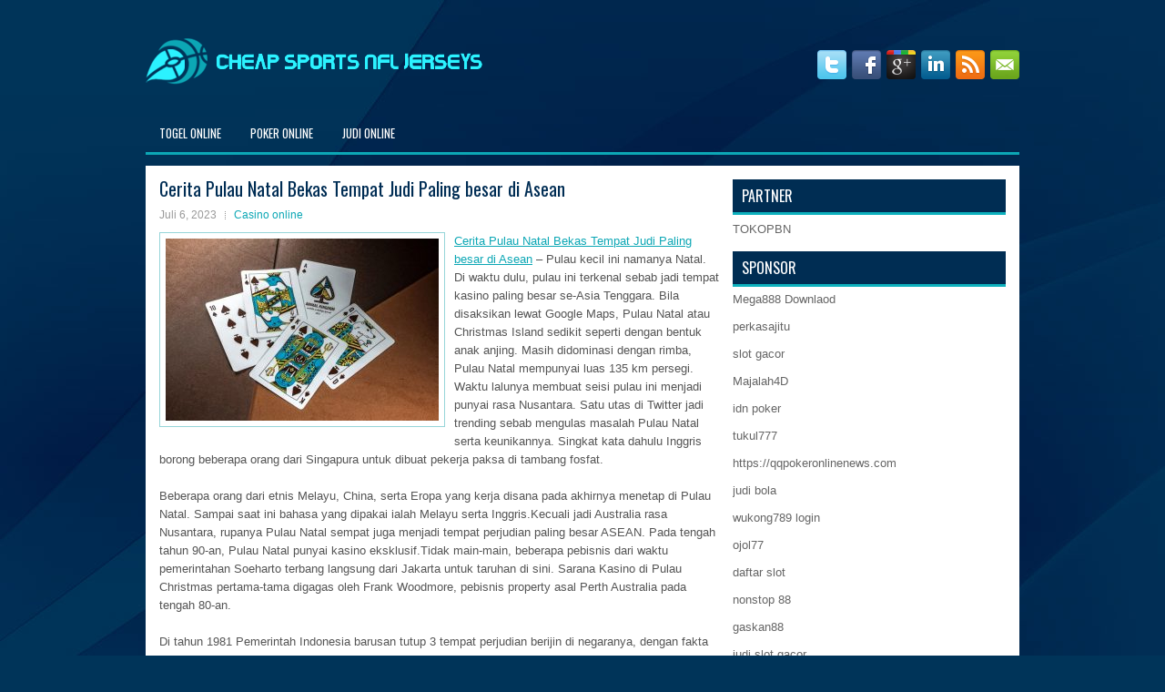

--- FILE ---
content_type: text/html; charset=UTF-8
request_url: http://genericsildenafilbuy.com/cerita-pulau-natal-bekas-tempat-judi-paling-besar-di-asean/
body_size: 10934
content:
 <!DOCTYPE html><html xmlns="http://www.w3.org/1999/xhtml" lang="id">
<head profile="http://gmpg.org/xfn/11">
<meta http-equiv="Content-Type" content="text/html; charset=UTF-8" />
<meta name="viewport" content="width=device-width, initial-scale=1.0"/>
<link rel="stylesheet" href="http://genericsildenafilbuy.com/wp-content/themes/Express/lib/css/reset.css" type="text/css" media="screen, projection" />
<link rel="stylesheet" href="http://genericsildenafilbuy.com/wp-content/themes/Express/lib/css/defaults.css" type="text/css" media="screen, projection" />
<!--[if lt IE 8]><link rel="stylesheet" href="http://genericsildenafilbuy.com/wp-content/themes/Express/lib/css/ie.css" type="text/css" media="screen, projection" /><![endif]-->

<link rel="stylesheet" href="http://genericsildenafilbuy.com/wp-content/themes/Express/style.css" type="text/css" media="screen, projection" />

<title>Cerita Pulau Natal Bekas Tempat Judi Paling besar di Asean &#8211; Cheap Sports Nfl Jersey</title>
<meta name='robots' content='max-image-preview:large' />
<link rel="alternate" type="application/rss+xml" title="Cheap Sports Nfl Jersey &raquo; Cerita Pulau Natal Bekas Tempat Judi Paling besar di Asean Umpan Komentar" href="http://genericsildenafilbuy.com/cerita-pulau-natal-bekas-tempat-judi-paling-besar-di-asean/feed/" />
<script type="text/javascript">
window._wpemojiSettings = {"baseUrl":"https:\/\/s.w.org\/images\/core\/emoji\/14.0.0\/72x72\/","ext":".png","svgUrl":"https:\/\/s.w.org\/images\/core\/emoji\/14.0.0\/svg\/","svgExt":".svg","source":{"concatemoji":"http:\/\/genericsildenafilbuy.com\/wp-includes\/js\/wp-emoji-release.min.js?ver=6.2.2"}};
/*! This file is auto-generated */
!function(e,a,t){var n,r,o,i=a.createElement("canvas"),p=i.getContext&&i.getContext("2d");function s(e,t){p.clearRect(0,0,i.width,i.height),p.fillText(e,0,0);e=i.toDataURL();return p.clearRect(0,0,i.width,i.height),p.fillText(t,0,0),e===i.toDataURL()}function c(e){var t=a.createElement("script");t.src=e,t.defer=t.type="text/javascript",a.getElementsByTagName("head")[0].appendChild(t)}for(o=Array("flag","emoji"),t.supports={everything:!0,everythingExceptFlag:!0},r=0;r<o.length;r++)t.supports[o[r]]=function(e){if(p&&p.fillText)switch(p.textBaseline="top",p.font="600 32px Arial",e){case"flag":return s("\ud83c\udff3\ufe0f\u200d\u26a7\ufe0f","\ud83c\udff3\ufe0f\u200b\u26a7\ufe0f")?!1:!s("\ud83c\uddfa\ud83c\uddf3","\ud83c\uddfa\u200b\ud83c\uddf3")&&!s("\ud83c\udff4\udb40\udc67\udb40\udc62\udb40\udc65\udb40\udc6e\udb40\udc67\udb40\udc7f","\ud83c\udff4\u200b\udb40\udc67\u200b\udb40\udc62\u200b\udb40\udc65\u200b\udb40\udc6e\u200b\udb40\udc67\u200b\udb40\udc7f");case"emoji":return!s("\ud83e\udef1\ud83c\udffb\u200d\ud83e\udef2\ud83c\udfff","\ud83e\udef1\ud83c\udffb\u200b\ud83e\udef2\ud83c\udfff")}return!1}(o[r]),t.supports.everything=t.supports.everything&&t.supports[o[r]],"flag"!==o[r]&&(t.supports.everythingExceptFlag=t.supports.everythingExceptFlag&&t.supports[o[r]]);t.supports.everythingExceptFlag=t.supports.everythingExceptFlag&&!t.supports.flag,t.DOMReady=!1,t.readyCallback=function(){t.DOMReady=!0},t.supports.everything||(n=function(){t.readyCallback()},a.addEventListener?(a.addEventListener("DOMContentLoaded",n,!1),e.addEventListener("load",n,!1)):(e.attachEvent("onload",n),a.attachEvent("onreadystatechange",function(){"complete"===a.readyState&&t.readyCallback()})),(e=t.source||{}).concatemoji?c(e.concatemoji):e.wpemoji&&e.twemoji&&(c(e.twemoji),c(e.wpemoji)))}(window,document,window._wpemojiSettings);
</script>
<style type="text/css">
img.wp-smiley,
img.emoji {
	display: inline !important;
	border: none !important;
	box-shadow: none !important;
	height: 1em !important;
	width: 1em !important;
	margin: 0 0.07em !important;
	vertical-align: -0.1em !important;
	background: none !important;
	padding: 0 !important;
}
</style>
	<link rel='stylesheet' id='wp-block-library-css' href='http://genericsildenafilbuy.com/wp-includes/css/dist/block-library/style.min.css?ver=6.2.2' type='text/css' media='all' />
<link rel='stylesheet' id='classic-theme-styles-css' href='http://genericsildenafilbuy.com/wp-includes/css/classic-themes.min.css?ver=6.2.2' type='text/css' media='all' />
<style id='global-styles-inline-css' type='text/css'>
body{--wp--preset--color--black: #000000;--wp--preset--color--cyan-bluish-gray: #abb8c3;--wp--preset--color--white: #ffffff;--wp--preset--color--pale-pink: #f78da7;--wp--preset--color--vivid-red: #cf2e2e;--wp--preset--color--luminous-vivid-orange: #ff6900;--wp--preset--color--luminous-vivid-amber: #fcb900;--wp--preset--color--light-green-cyan: #7bdcb5;--wp--preset--color--vivid-green-cyan: #00d084;--wp--preset--color--pale-cyan-blue: #8ed1fc;--wp--preset--color--vivid-cyan-blue: #0693e3;--wp--preset--color--vivid-purple: #9b51e0;--wp--preset--gradient--vivid-cyan-blue-to-vivid-purple: linear-gradient(135deg,rgba(6,147,227,1) 0%,rgb(155,81,224) 100%);--wp--preset--gradient--light-green-cyan-to-vivid-green-cyan: linear-gradient(135deg,rgb(122,220,180) 0%,rgb(0,208,130) 100%);--wp--preset--gradient--luminous-vivid-amber-to-luminous-vivid-orange: linear-gradient(135deg,rgba(252,185,0,1) 0%,rgba(255,105,0,1) 100%);--wp--preset--gradient--luminous-vivid-orange-to-vivid-red: linear-gradient(135deg,rgba(255,105,0,1) 0%,rgb(207,46,46) 100%);--wp--preset--gradient--very-light-gray-to-cyan-bluish-gray: linear-gradient(135deg,rgb(238,238,238) 0%,rgb(169,184,195) 100%);--wp--preset--gradient--cool-to-warm-spectrum: linear-gradient(135deg,rgb(74,234,220) 0%,rgb(151,120,209) 20%,rgb(207,42,186) 40%,rgb(238,44,130) 60%,rgb(251,105,98) 80%,rgb(254,248,76) 100%);--wp--preset--gradient--blush-light-purple: linear-gradient(135deg,rgb(255,206,236) 0%,rgb(152,150,240) 100%);--wp--preset--gradient--blush-bordeaux: linear-gradient(135deg,rgb(254,205,165) 0%,rgb(254,45,45) 50%,rgb(107,0,62) 100%);--wp--preset--gradient--luminous-dusk: linear-gradient(135deg,rgb(255,203,112) 0%,rgb(199,81,192) 50%,rgb(65,88,208) 100%);--wp--preset--gradient--pale-ocean: linear-gradient(135deg,rgb(255,245,203) 0%,rgb(182,227,212) 50%,rgb(51,167,181) 100%);--wp--preset--gradient--electric-grass: linear-gradient(135deg,rgb(202,248,128) 0%,rgb(113,206,126) 100%);--wp--preset--gradient--midnight: linear-gradient(135deg,rgb(2,3,129) 0%,rgb(40,116,252) 100%);--wp--preset--duotone--dark-grayscale: url('#wp-duotone-dark-grayscale');--wp--preset--duotone--grayscale: url('#wp-duotone-grayscale');--wp--preset--duotone--purple-yellow: url('#wp-duotone-purple-yellow');--wp--preset--duotone--blue-red: url('#wp-duotone-blue-red');--wp--preset--duotone--midnight: url('#wp-duotone-midnight');--wp--preset--duotone--magenta-yellow: url('#wp-duotone-magenta-yellow');--wp--preset--duotone--purple-green: url('#wp-duotone-purple-green');--wp--preset--duotone--blue-orange: url('#wp-duotone-blue-orange');--wp--preset--font-size--small: 13px;--wp--preset--font-size--medium: 20px;--wp--preset--font-size--large: 36px;--wp--preset--font-size--x-large: 42px;--wp--preset--spacing--20: 0.44rem;--wp--preset--spacing--30: 0.67rem;--wp--preset--spacing--40: 1rem;--wp--preset--spacing--50: 1.5rem;--wp--preset--spacing--60: 2.25rem;--wp--preset--spacing--70: 3.38rem;--wp--preset--spacing--80: 5.06rem;--wp--preset--shadow--natural: 6px 6px 9px rgba(0, 0, 0, 0.2);--wp--preset--shadow--deep: 12px 12px 50px rgba(0, 0, 0, 0.4);--wp--preset--shadow--sharp: 6px 6px 0px rgba(0, 0, 0, 0.2);--wp--preset--shadow--outlined: 6px 6px 0px -3px rgba(255, 255, 255, 1), 6px 6px rgba(0, 0, 0, 1);--wp--preset--shadow--crisp: 6px 6px 0px rgba(0, 0, 0, 1);}:where(.is-layout-flex){gap: 0.5em;}body .is-layout-flow > .alignleft{float: left;margin-inline-start: 0;margin-inline-end: 2em;}body .is-layout-flow > .alignright{float: right;margin-inline-start: 2em;margin-inline-end: 0;}body .is-layout-flow > .aligncenter{margin-left: auto !important;margin-right: auto !important;}body .is-layout-constrained > .alignleft{float: left;margin-inline-start: 0;margin-inline-end: 2em;}body .is-layout-constrained > .alignright{float: right;margin-inline-start: 2em;margin-inline-end: 0;}body .is-layout-constrained > .aligncenter{margin-left: auto !important;margin-right: auto !important;}body .is-layout-constrained > :where(:not(.alignleft):not(.alignright):not(.alignfull)){max-width: var(--wp--style--global--content-size);margin-left: auto !important;margin-right: auto !important;}body .is-layout-constrained > .alignwide{max-width: var(--wp--style--global--wide-size);}body .is-layout-flex{display: flex;}body .is-layout-flex{flex-wrap: wrap;align-items: center;}body .is-layout-flex > *{margin: 0;}:where(.wp-block-columns.is-layout-flex){gap: 2em;}.has-black-color{color: var(--wp--preset--color--black) !important;}.has-cyan-bluish-gray-color{color: var(--wp--preset--color--cyan-bluish-gray) !important;}.has-white-color{color: var(--wp--preset--color--white) !important;}.has-pale-pink-color{color: var(--wp--preset--color--pale-pink) !important;}.has-vivid-red-color{color: var(--wp--preset--color--vivid-red) !important;}.has-luminous-vivid-orange-color{color: var(--wp--preset--color--luminous-vivid-orange) !important;}.has-luminous-vivid-amber-color{color: var(--wp--preset--color--luminous-vivid-amber) !important;}.has-light-green-cyan-color{color: var(--wp--preset--color--light-green-cyan) !important;}.has-vivid-green-cyan-color{color: var(--wp--preset--color--vivid-green-cyan) !important;}.has-pale-cyan-blue-color{color: var(--wp--preset--color--pale-cyan-blue) !important;}.has-vivid-cyan-blue-color{color: var(--wp--preset--color--vivid-cyan-blue) !important;}.has-vivid-purple-color{color: var(--wp--preset--color--vivid-purple) !important;}.has-black-background-color{background-color: var(--wp--preset--color--black) !important;}.has-cyan-bluish-gray-background-color{background-color: var(--wp--preset--color--cyan-bluish-gray) !important;}.has-white-background-color{background-color: var(--wp--preset--color--white) !important;}.has-pale-pink-background-color{background-color: var(--wp--preset--color--pale-pink) !important;}.has-vivid-red-background-color{background-color: var(--wp--preset--color--vivid-red) !important;}.has-luminous-vivid-orange-background-color{background-color: var(--wp--preset--color--luminous-vivid-orange) !important;}.has-luminous-vivid-amber-background-color{background-color: var(--wp--preset--color--luminous-vivid-amber) !important;}.has-light-green-cyan-background-color{background-color: var(--wp--preset--color--light-green-cyan) !important;}.has-vivid-green-cyan-background-color{background-color: var(--wp--preset--color--vivid-green-cyan) !important;}.has-pale-cyan-blue-background-color{background-color: var(--wp--preset--color--pale-cyan-blue) !important;}.has-vivid-cyan-blue-background-color{background-color: var(--wp--preset--color--vivid-cyan-blue) !important;}.has-vivid-purple-background-color{background-color: var(--wp--preset--color--vivid-purple) !important;}.has-black-border-color{border-color: var(--wp--preset--color--black) !important;}.has-cyan-bluish-gray-border-color{border-color: var(--wp--preset--color--cyan-bluish-gray) !important;}.has-white-border-color{border-color: var(--wp--preset--color--white) !important;}.has-pale-pink-border-color{border-color: var(--wp--preset--color--pale-pink) !important;}.has-vivid-red-border-color{border-color: var(--wp--preset--color--vivid-red) !important;}.has-luminous-vivid-orange-border-color{border-color: var(--wp--preset--color--luminous-vivid-orange) !important;}.has-luminous-vivid-amber-border-color{border-color: var(--wp--preset--color--luminous-vivid-amber) !important;}.has-light-green-cyan-border-color{border-color: var(--wp--preset--color--light-green-cyan) !important;}.has-vivid-green-cyan-border-color{border-color: var(--wp--preset--color--vivid-green-cyan) !important;}.has-pale-cyan-blue-border-color{border-color: var(--wp--preset--color--pale-cyan-blue) !important;}.has-vivid-cyan-blue-border-color{border-color: var(--wp--preset--color--vivid-cyan-blue) !important;}.has-vivid-purple-border-color{border-color: var(--wp--preset--color--vivid-purple) !important;}.has-vivid-cyan-blue-to-vivid-purple-gradient-background{background: var(--wp--preset--gradient--vivid-cyan-blue-to-vivid-purple) !important;}.has-light-green-cyan-to-vivid-green-cyan-gradient-background{background: var(--wp--preset--gradient--light-green-cyan-to-vivid-green-cyan) !important;}.has-luminous-vivid-amber-to-luminous-vivid-orange-gradient-background{background: var(--wp--preset--gradient--luminous-vivid-amber-to-luminous-vivid-orange) !important;}.has-luminous-vivid-orange-to-vivid-red-gradient-background{background: var(--wp--preset--gradient--luminous-vivid-orange-to-vivid-red) !important;}.has-very-light-gray-to-cyan-bluish-gray-gradient-background{background: var(--wp--preset--gradient--very-light-gray-to-cyan-bluish-gray) !important;}.has-cool-to-warm-spectrum-gradient-background{background: var(--wp--preset--gradient--cool-to-warm-spectrum) !important;}.has-blush-light-purple-gradient-background{background: var(--wp--preset--gradient--blush-light-purple) !important;}.has-blush-bordeaux-gradient-background{background: var(--wp--preset--gradient--blush-bordeaux) !important;}.has-luminous-dusk-gradient-background{background: var(--wp--preset--gradient--luminous-dusk) !important;}.has-pale-ocean-gradient-background{background: var(--wp--preset--gradient--pale-ocean) !important;}.has-electric-grass-gradient-background{background: var(--wp--preset--gradient--electric-grass) !important;}.has-midnight-gradient-background{background: var(--wp--preset--gradient--midnight) !important;}.has-small-font-size{font-size: var(--wp--preset--font-size--small) !important;}.has-medium-font-size{font-size: var(--wp--preset--font-size--medium) !important;}.has-large-font-size{font-size: var(--wp--preset--font-size--large) !important;}.has-x-large-font-size{font-size: var(--wp--preset--font-size--x-large) !important;}
.wp-block-navigation a:where(:not(.wp-element-button)){color: inherit;}
:where(.wp-block-columns.is-layout-flex){gap: 2em;}
.wp-block-pullquote{font-size: 1.5em;line-height: 1.6;}
</style>
<script type='text/javascript' src='http://genericsildenafilbuy.com/wp-includes/js/jquery/jquery.min.js?ver=3.6.4' id='jquery-core-js'></script>
<script type='text/javascript' src='http://genericsildenafilbuy.com/wp-includes/js/jquery/jquery-migrate.min.js?ver=3.4.0' id='jquery-migrate-js'></script>
<script type='text/javascript' src='http://genericsildenafilbuy.com/wp-content/themes/Express/lib/js/superfish.js?ver=6.2.2' id='superfish-js'></script>
<script type='text/javascript' src='http://genericsildenafilbuy.com/wp-content/themes/Express/lib/js/jquery.mobilemenu.js?ver=6.2.2' id='mobilemenu-js'></script>
<link rel="https://api.w.org/" href="http://genericsildenafilbuy.com/wp-json/" /><link rel="alternate" type="application/json" href="http://genericsildenafilbuy.com/wp-json/wp/v2/posts/1517" /><link rel="EditURI" type="application/rsd+xml" title="RSD" href="http://genericsildenafilbuy.com/xmlrpc.php?rsd" />
<link rel="wlwmanifest" type="application/wlwmanifest+xml" href="http://genericsildenafilbuy.com/wp-includes/wlwmanifest.xml" />

<link rel="canonical" href="http://genericsildenafilbuy.com/cerita-pulau-natal-bekas-tempat-judi-paling-besar-di-asean/" />
<link rel='shortlink' href='http://genericsildenafilbuy.com/?p=1517' />
<link rel="alternate" type="application/json+oembed" href="http://genericsildenafilbuy.com/wp-json/oembed/1.0/embed?url=http%3A%2F%2Fgenericsildenafilbuy.com%2Fcerita-pulau-natal-bekas-tempat-judi-paling-besar-di-asean%2F" />
<link rel="alternate" type="text/xml+oembed" href="http://genericsildenafilbuy.com/wp-json/oembed/1.0/embed?url=http%3A%2F%2Fgenericsildenafilbuy.com%2Fcerita-pulau-natal-bekas-tempat-judi-paling-besar-di-asean%2F&#038;format=xml" />
<link rel="shortcut icon" href="http://genericsildenafilbuy.com/wp-content/uploads/2020/04/f.png" type="image/x-icon" />
<link rel="alternate" type="application/rss+xml" title="Cheap Sports Nfl Jersey RSS Feed" href="http://genericsildenafilbuy.com/feed/" />
<link rel="pingback" href="http://genericsildenafilbuy.com/xmlrpc.php" />

</head>

<body class="post-template-default single single-post postid-1517 single-format-standard">

<div id="container">

    <div id="header">
    
        <div class="logo">
         
            <a href="http://genericsildenafilbuy.com"><img src="http://genericsildenafilbuy.com/wp-content/uploads/2020/04/logo.png" alt="Cheap Sports Nfl Jersey" title="Cheap Sports Nfl Jersey" /></a>
         
        </div><!-- .logo -->

        <div class="header-right">
            <div id="top-social-profiles">
                            <ul class="widget-container"><li class="social-profiles-widget">
            <a href="http://twitter.com/" target="_blank"><img title="Twitter" alt="Twitter" src="http://genericsildenafilbuy.com/wp-content/themes/Express/images/social-profiles/twitter.png" /></a><a href="http://facebook.com/" target="_blank"><img title="Facebook" alt="Facebook" src="http://genericsildenafilbuy.com/wp-content/themes/Express/images/social-profiles/facebook.png" /></a><a href="https://plus.google.com/" target="_blank"><img title="Google Plus" alt="Google Plus" src="http://genericsildenafilbuy.com/wp-content/themes/Express/images/social-profiles/gplus.png" /></a><a href="http://www.linkedin.com/" target="_blank"><img title="LinkedIn" alt="LinkedIn" src="http://genericsildenafilbuy.com/wp-content/themes/Express/images/social-profiles/linkedin.png" /></a><a href="http://genericsildenafilbuy.com/feed/" target="_blank"><img title="RSS Feed" alt="RSS Feed" src="http://genericsildenafilbuy.com/wp-content/themes/Express/images/social-profiles/rss.png" /></a><a href="/cdn-cgi/l/email-protection#b8c1d7cdcaf8ddd5d9d1d496dbd7d5" target="_blank"><img title="Email" alt="Email" src="http://genericsildenafilbuy.com/wp-content/themes/Express/images/social-profiles/email.png" /></a>            </li></ul>
                        </div>
        </div><!-- .header-right -->
        
    </div><!-- #header -->
    
            <div class="clearfix">
            			<div class="menu-primary-container"><ul id="menu-primary" class="menus menu-primary"><li id="menu-item-163" class="menu-item menu-item-type-taxonomy menu-item-object-category menu-item-163"><a href="http://genericsildenafilbuy.com/category/togel-online/">Togel Online</a></li>
<li id="menu-item-164" class="menu-item menu-item-type-taxonomy menu-item-object-category menu-item-164"><a href="http://genericsildenafilbuy.com/category/poker-online/">Poker Online</a></li>
<li id="menu-item-168" class="menu-item menu-item-type-taxonomy menu-item-object-category menu-item-168"><a href="http://genericsildenafilbuy.com/category/judi-online/">Judi Online</a></li>
</ul></div>              <!--.primary menu--> 	
                </div>
        
    
    <div id="main">
    
            
        <div id="content">
            
                    
            
    <div class="post post-single clearfix post-1517 type-post status-publish format-standard has-post-thumbnail hentry category-kasino-online tag-casino tag-judi" id="post-1517">
    
        <h2 class="title">Cerita Pulau Natal Bekas Tempat Judi Paling besar di Asean</h2>
        
        <div class="postmeta-primary">
    
            <span class="meta_date">Juli 6, 2023</span>
           &nbsp; <span class="meta_categories"><a href="http://genericsildenafilbuy.com/category/kasino-online/" rel="category tag">Casino online</a></span>
    
                 
        </div>
        
        <div class="entry clearfix">
            
            <img width="300" height="200" src="http://genericsildenafilbuy.com/wp-content/uploads/2021/05/X30.jpg" class="alignleft featured_image wp-post-image" alt="" decoding="async" srcset="http://genericsildenafilbuy.com/wp-content/uploads/2021/05/X30.jpg 850w, http://genericsildenafilbuy.com/wp-content/uploads/2021/05/X30-300x200.jpg 300w, http://genericsildenafilbuy.com/wp-content/uploads/2021/05/X30-768x511.jpg 768w" sizes="(max-width: 300px) 100vw, 300px" />            
            <p><a href="http://genericsildenafilbuy.com/cerita-pulau-natal-bekas-tempat-judi-paling-besar-di-asean/">Cerita Pulau Natal Bekas Tempat Judi Paling besar di Asean</a> &#8211; Pulau kecil ini namanya Natal. Di waktu dulu, pulau ini terkenal sebab jadi tempat kasino paling besar se-Asia Tenggara. Bila disaksikan lewat Google Maps, Pulau Natal atau Christmas Island sedikit seperti dengan bentuk anak anjing. Masih didominasi dengan rimba, Pulau Natal mempunyai luas 135 km persegi. Waktu lalunya membuat seisi pulau ini menjadi punyai rasa Nusantara. Satu utas di Twitter jadi trending sebab mengulas masalah Pulau Natal serta keunikannya. Singkat kata dahulu Inggris borong beberapa orang dari Singapura untuk dibuat pekerja paksa di tambang fosfat.</p>
<p>Beberapa orang dari etnis Melayu, China, serta Eropa yang kerja disana pada akhirnya menetap di Pulau Natal. Sampai saat ini bahasa yang dipakai ialah Melayu serta Inggris.Kecuali jadi Australia rasa Nusantara, rupanya Pulau Natal sempat juga menjadi tempat perjudian paling besar ASEAN. Pada tengah tahun 90-an, Pulau Natal punyai kasino eksklusif.Tidak main-main, beberapa pebisnis dari waktu pemerintahan Soeharto terbang langsung dari Jakarta untuk taruhan di sini. Sarana Kasino di Pulau Christmas pertama-tama digagas oleh Frank Woodmore, pebisnis property asal Perth Australia pada tengah 80-an.</p>
<p>Di tahun 1981 Pemerintah Indonesia barusan tutup 3 tempat perjudian berijin di negaranya, dengan fakta kedatangan sarana itu tidak sesuai citra warga Indonesia yang sebagian besar muslim,&#8221; catat laporan komite.Dengan jarak Jakarta yang cuma satu jam penerbangan saja ke Pulau Christmas, karena itu pembangunan kasino serta rumah penginapan alias resor di Pulau Christmas akan memberi tempat unik untuk menarik golongan elit pebisnis serta pejudi besar asal Indonesia atau teritori lain di Asia.</p>
<p>Saat dibukanya kasino serta resor itu di tahun 1993, jumlah wisatawan yang datangi Pulau Christmas naik relevan. Kedatangan kasino langsung mengganti muka dengan cara menegangkan perekonomian di Pulau Christmas. Sebelum akhir tahun 80-an Pulau Natal hanya pertambangan, hampir tidak ada sarana penginapan apa saja. Serta untuk memasukinya harus minta izin pada perusahaan pertambangan yang bekerja dikawasan itu kunjungi agen judi online <a href="https://covidinfos.net/">Megawin88</a>.</p>
<p>Bagian usaha swasta juga langsung bertambah cepat, untuk dampak dari pembukaan resor perjudian di Pulau Christmas di tahun 1993.Dalam program ABC Four Corner tersingkap di tahun 2002, Partai Christmas mengaku jika pembukaan kasino ini mendapatkan suport dari beberapa tokoh berkuasa di Indonesia, termasuk juga almarhum bekas Presiden Soeharto yang memberi langsung restunya untuk pembukaan kasino itu.</p>
<p>Usaha kasino ini betul-betul datangkan uang. Minggu pertama saja kasino ini sukses mengantongi untung sampai USD 15 juta! Sesudah 2 tahun membuka, tertera kasino itu mengantongi untung lebih dari pada USD 12 miliar.Tetapi kasino ini ditutup di tahun 1998 sebab kritis keuangan menempa Asia. Serta waktu itu penghuni Pulau Natal langsung menyusut setengahnya, jadi 1.300 orang saja.</p>
<p>Laporan komite parlemen tahun 2001 mengatakan efek ekonomi karena tutupnya kasino ini benar-benar merusak. Permintaan kasino untuk dibuka kembali lagi sempat diserahkan. Tetapi pemerintah federal menampiknya pada tahun 2004 dengan fakta akan memunculkan efek sosial yang jelek.</p>
    
        </div>
        
        <div class="postmeta-secondary"><span class="meta_tags"><a href="http://genericsildenafilbuy.com/tag/casino/" rel="tag">Casino</a>, <a href="http://genericsildenafilbuy.com/tag/judi/" rel="tag">Judi</a></span></div> 
        
    
    </div><!-- Post ID 1517 -->
    
                
                    
        </div><!-- #content -->
    
        
<div id="sidebar-primary">
	
		<ul class="widget_text widget-container">
			<li id="custom_html-6" class="widget_text widget widget_custom_html">
				<h3 class="widgettitle">PARTNER</h3>
				<div class="textwidget custom-html-widget"><a href="https://www.tokopbn.com/">TOKOPBN</a></div>
			</li>
		</ul>
    	
		<ul class="widget-container">
			<li id="sponsor" class="widget widget_meta">
				<h3 class="widgettitle">Sponsor</h3>			
				<ul>
					<li><a href="https://playmega888.net">Mega888 Downlaod</a></li>
                    		<li><a href="https://www.nadsbakery.com/blog/">perkasajitu</a></li>
                    		<li><a href="https://kazerestaurant.com/menu/">slot gacor</a></li>
                    		<li><a href="https://wildhillssafari.com/blog/">Majalah4D</a></li>
                    		<li><a href="https://maisonlatif.com/">idn poker</a></li>
                    		<li><a href="https://oliverpeluqueros.es/paradise/">tukul777</a></li>
                    		<li><a href="https://qqpokeronlinenews.com/">https://qqpokeronlinenews.com</a></li>
                    		<li><a href="https://www.uppercrustpizzacathedralcity.com/">judi bola</a></li>
                    		<li><a href="https://wukong789.asia/">wukong789 login</a></li>
                    		<li><a href="https://www.losangelesdeckbuilders.org/">ojol77</a></li>
                    		<li><a href="https://www.lesvalades.com/">daftar slot</a></li>
                    		<li><a href="https://temofy.com">nonstop 88</a></li>
                    		<li><a href="https://dolanindonesiaku.com/">gaskan88</a></li>
                    		<li><a href="https://www.philippineshonolulu.org/">judi slot gacor</a></li>
                    						</ul>
			</li>
		</ul>

    <ul class="widget-container"><li id="block-2" class="widget widget_block"><!-- 6fb121475101ebeca269a0449f1cd3d9 --></li></ul>
		<ul class="widget-container"><li id="recent-posts-4" class="widget widget_recent_entries">
		<h3 class="widgettitle">Pos-pos Terbaru</h3>
		<ul>
											<li>
					<a href="http://genericsildenafilbuy.com/kemunduran-terhadap-black-friday-toto-2026-dan-konsekuensinya-di-casino-toto-2026/">Kemunduran Terhadap Black Friday Toto 2026 Dan Konsekuensinya Di Casino Toto 2026</a>
											<span class="post-date">Januari 21, 2026</span>
									</li>
											<li>
					<a href="http://genericsildenafilbuy.com/meja-judi-makau-sepi-pemain-penghasilan-casino-slot-qq-2026-mei-turun-drastis/">Meja Judi Makau Sepi Pemain Penghasilan Casino Slot QQ 2026 Mei Turun Drastis</a>
											<span class="post-date">Januari 20, 2026</span>
									</li>
											<li>
					<a href="http://genericsildenafilbuy.com/gg-slot-toto-2026-akan-menggandakan-jumlah-yang-disumbangkan/">GG Slot Toto 2026 akan menggandakan jumlah yang disumbangkan</a>
											<span class="post-date">Januari 19, 2026</span>
									</li>
											<li>
					<a href="http://genericsildenafilbuy.com/perusahaan-casino-poker-2026-diminta-mengecek-konsumen-untuk-membuat-perlindungan-corona/">Perusahaan Casino Poker 2026 diminta mengecek konsumen untuk membuat perlindungan corona</a>
											<span class="post-date">Januari 16, 2026</span>
									</li>
											<li>
					<a href="http://genericsildenafilbuy.com/limit-togel-2026-memiliki-lebih-sedikit-stres-daripada-tidak-ada-batas-togel-2026/">Limit Togel 2026 memiliki lebih sedikit stres daripada tidak ada batas Togel 2026</a>
											<span class="post-date">Januari 15, 2026</span>
									</li>
					</ul>

		</li></ul><ul class="widget-container"><li id="meta-4" class="widget widget_meta"><h3 class="widgettitle">Meta</h3>
		<ul>
						<li><a href="http://genericsildenafilbuy.com/wp-login.php">Masuk</a></li>
			<li><a href="http://genericsildenafilbuy.com/feed/">Feed entri</a></li>
			<li><a href="http://genericsildenafilbuy.com/comments/feed/">Feed komentar</a></li>

			<li><a href="https://wordpress.org/">WordPress.org</a></li>
		</ul>

		</li></ul><ul class="widget-container"><li id="categories-2" class="widget widget_categories"><h3 class="widgettitle">Kategori</h3>
			<ul>
					<li class="cat-item cat-item-122"><a href="http://genericsildenafilbuy.com/category/kasino-online/">Casino online</a> (526)
</li>
	<li class="cat-item cat-item-61"><a href="http://genericsildenafilbuy.com/category/judi-online/">Judi Online</a> (504)
</li>
	<li class="cat-item cat-item-130"><a href="http://genericsildenafilbuy.com/category/judi-slot/">Judi Slot</a> (110)
</li>
	<li class="cat-item cat-item-36"><a href="http://genericsildenafilbuy.com/category/poker-online/">Poker Online</a> (532)
</li>
	<li class="cat-item cat-item-17"><a href="http://genericsildenafilbuy.com/category/togel-online/">Togel Online</a> (303)
</li>
			</ul>

			</li></ul><ul class="widget-container"><li id="archives-4" class="widget widget_archive"><h3 class="widgettitle">Arsip</h3>
			<ul>
					<li><a href='http://genericsildenafilbuy.com/2026/01/'>Januari 2026</a>&nbsp;(17)</li>
	<li><a href='http://genericsildenafilbuy.com/2025/12/'>Desember 2025</a>&nbsp;(26)</li>
	<li><a href='http://genericsildenafilbuy.com/2025/11/'>November 2025</a>&nbsp;(30)</li>
	<li><a href='http://genericsildenafilbuy.com/2025/10/'>Oktober 2025</a>&nbsp;(20)</li>
	<li><a href='http://genericsildenafilbuy.com/2025/09/'>September 2025</a>&nbsp;(15)</li>
	<li><a href='http://genericsildenafilbuy.com/2025/08/'>Agustus 2025</a>&nbsp;(13)</li>
	<li><a href='http://genericsildenafilbuy.com/2025/07/'>Juli 2025</a>&nbsp;(22)</li>
	<li><a href='http://genericsildenafilbuy.com/2025/06/'>Juni 2025</a>&nbsp;(19)</li>
	<li><a href='http://genericsildenafilbuy.com/2025/05/'>Mei 2025</a>&nbsp;(13)</li>
	<li><a href='http://genericsildenafilbuy.com/2025/04/'>April 2025</a>&nbsp;(32)</li>
	<li><a href='http://genericsildenafilbuy.com/2025/03/'>Maret 2025</a>&nbsp;(34)</li>
	<li><a href='http://genericsildenafilbuy.com/2025/02/'>Februari 2025</a>&nbsp;(35)</li>
	<li><a href='http://genericsildenafilbuy.com/2025/01/'>Januari 2025</a>&nbsp;(31)</li>
	<li><a href='http://genericsildenafilbuy.com/2024/12/'>Desember 2024</a>&nbsp;(35)</li>
	<li><a href='http://genericsildenafilbuy.com/2024/11/'>November 2024</a>&nbsp;(35)</li>
	<li><a href='http://genericsildenafilbuy.com/2024/10/'>Oktober 2024</a>&nbsp;(40)</li>
	<li><a href='http://genericsildenafilbuy.com/2024/09/'>September 2024</a>&nbsp;(38)</li>
	<li><a href='http://genericsildenafilbuy.com/2024/08/'>Agustus 2024</a>&nbsp;(50)</li>
	<li><a href='http://genericsildenafilbuy.com/2024/07/'>Juli 2024</a>&nbsp;(51)</li>
	<li><a href='http://genericsildenafilbuy.com/2024/06/'>Juni 2024</a>&nbsp;(51)</li>
	<li><a href='http://genericsildenafilbuy.com/2024/05/'>Mei 2024</a>&nbsp;(36)</li>
	<li><a href='http://genericsildenafilbuy.com/2024/04/'>April 2024</a>&nbsp;(38)</li>
	<li><a href='http://genericsildenafilbuy.com/2024/03/'>Maret 2024</a>&nbsp;(45)</li>
	<li><a href='http://genericsildenafilbuy.com/2024/02/'>Februari 2024</a>&nbsp;(34)</li>
	<li><a href='http://genericsildenafilbuy.com/2024/01/'>Januari 2024</a>&nbsp;(30)</li>
	<li><a href='http://genericsildenafilbuy.com/2023/12/'>Desember 2023</a>&nbsp;(27)</li>
	<li><a href='http://genericsildenafilbuy.com/2023/11/'>November 2023</a>&nbsp;(24)</li>
	<li><a href='http://genericsildenafilbuy.com/2023/10/'>Oktober 2023</a>&nbsp;(37)</li>
	<li><a href='http://genericsildenafilbuy.com/2023/09/'>September 2023</a>&nbsp;(22)</li>
	<li><a href='http://genericsildenafilbuy.com/2023/08/'>Agustus 2023</a>&nbsp;(34)</li>
	<li><a href='http://genericsildenafilbuy.com/2023/07/'>Juli 2023</a>&nbsp;(42)</li>
	<li><a href='http://genericsildenafilbuy.com/2023/06/'>Juni 2023</a>&nbsp;(35)</li>
	<li><a href='http://genericsildenafilbuy.com/2023/05/'>Mei 2023</a>&nbsp;(45)</li>
	<li><a href='http://genericsildenafilbuy.com/2023/04/'>April 2023</a>&nbsp;(33)</li>
	<li><a href='http://genericsildenafilbuy.com/2023/03/'>Maret 2023</a>&nbsp;(29)</li>
	<li><a href='http://genericsildenafilbuy.com/2023/02/'>Februari 2023</a>&nbsp;(31)</li>
	<li><a href='http://genericsildenafilbuy.com/2023/01/'>Januari 2023</a>&nbsp;(30)</li>
	<li><a href='http://genericsildenafilbuy.com/2022/12/'>Desember 2022</a>&nbsp;(33)</li>
	<li><a href='http://genericsildenafilbuy.com/2022/11/'>November 2022</a>&nbsp;(32)</li>
	<li><a href='http://genericsildenafilbuy.com/2022/10/'>Oktober 2022</a>&nbsp;(33)</li>
	<li><a href='http://genericsildenafilbuy.com/2022/09/'>September 2022</a>&nbsp;(36)</li>
	<li><a href='http://genericsildenafilbuy.com/2022/08/'>Agustus 2022</a>&nbsp;(35)</li>
	<li><a href='http://genericsildenafilbuy.com/2022/07/'>Juli 2022</a>&nbsp;(34)</li>
	<li><a href='http://genericsildenafilbuy.com/2022/06/'>Juni 2022</a>&nbsp;(34)</li>
	<li><a href='http://genericsildenafilbuy.com/2022/05/'>Mei 2022</a>&nbsp;(40)</li>
	<li><a href='http://genericsildenafilbuy.com/2022/04/'>April 2022</a>&nbsp;(34)</li>
	<li><a href='http://genericsildenafilbuy.com/2022/03/'>Maret 2022</a>&nbsp;(38)</li>
	<li><a href='http://genericsildenafilbuy.com/2022/02/'>Februari 2022</a>&nbsp;(33)</li>
	<li><a href='http://genericsildenafilbuy.com/2022/01/'>Januari 2022</a>&nbsp;(27)</li>
	<li><a href='http://genericsildenafilbuy.com/2021/12/'>Desember 2021</a>&nbsp;(34)</li>
	<li><a href='http://genericsildenafilbuy.com/2021/11/'>November 2021</a>&nbsp;(22)</li>
	<li><a href='http://genericsildenafilbuy.com/2021/10/'>Oktober 2021</a>&nbsp;(27)</li>
	<li><a href='http://genericsildenafilbuy.com/2021/09/'>September 2021</a>&nbsp;(18)</li>
	<li><a href='http://genericsildenafilbuy.com/2021/08/'>Agustus 2021</a>&nbsp;(21)</li>
	<li><a href='http://genericsildenafilbuy.com/2021/07/'>Juli 2021</a>&nbsp;(21)</li>
	<li><a href='http://genericsildenafilbuy.com/2021/06/'>Juni 2021</a>&nbsp;(12)</li>
	<li><a href='http://genericsildenafilbuy.com/2021/05/'>Mei 2021</a>&nbsp;(19)</li>
	<li><a href='http://genericsildenafilbuy.com/2021/04/'>April 2021</a>&nbsp;(19)</li>
	<li><a href='http://genericsildenafilbuy.com/2021/03/'>Maret 2021</a>&nbsp;(22)</li>
	<li><a href='http://genericsildenafilbuy.com/2021/02/'>Februari 2021</a>&nbsp;(15)</li>
	<li><a href='http://genericsildenafilbuy.com/2021/01/'>Januari 2021</a>&nbsp;(15)</li>
	<li><a href='http://genericsildenafilbuy.com/2020/12/'>Desember 2020</a>&nbsp;(16)</li>
	<li><a href='http://genericsildenafilbuy.com/2020/11/'>November 2020</a>&nbsp;(15)</li>
	<li><a href='http://genericsildenafilbuy.com/2020/10/'>Oktober 2020</a>&nbsp;(25)</li>
	<li><a href='http://genericsildenafilbuy.com/2020/09/'>September 2020</a>&nbsp;(21)</li>
	<li><a href='http://genericsildenafilbuy.com/2020/08/'>Agustus 2020</a>&nbsp;(7)</li>
	<li><a href='http://genericsildenafilbuy.com/2020/07/'>Juli 2020</a>&nbsp;(14)</li>
	<li><a href='http://genericsildenafilbuy.com/2020/06/'>Juni 2020</a>&nbsp;(19)</li>
	<li><a href='http://genericsildenafilbuy.com/2020/05/'>Mei 2020</a>&nbsp;(11)</li>
	<li><a href='http://genericsildenafilbuy.com/2020/04/'>April 2020</a>&nbsp;(6)</li>
			</ul>

			</li></ul><ul class="widget-container"><li id="tag_cloud-2" class="widget widget_tag_cloud"><h3 class="widgettitle">Tag</h3><div class="tagcloud"><a href="http://genericsildenafilbuy.com/tag/agen-bandarq/" class="tag-cloud-link tag-link-84 tag-link-position-1" style="font-size: 9.8729096989967pt;" aria-label="Agen BandarQ (4 item)">Agen BandarQ</a>
<a href="http://genericsildenafilbuy.com/tag/agen-bandarqq/" class="tag-cloud-link tag-link-20 tag-link-position-2" style="font-size: 10.57525083612pt;" aria-label="Agen Bandarqq (6 item)">Agen Bandarqq</a>
<a href="http://genericsildenafilbuy.com/tag/agen-dominoqq/" class="tag-cloud-link tag-link-69 tag-link-position-3" style="font-size: 8.8428093645485pt;" aria-label="Agen DominoQQ (2 item)">Agen DominoQQ</a>
<a href="http://genericsildenafilbuy.com/tag/agen-judi/" class="tag-cloud-link tag-link-5 tag-link-position-4" style="font-size: 9.8729096989967pt;" aria-label="Agen Judi (4 item)">Agen Judi</a>
<a href="http://genericsildenafilbuy.com/tag/agen-judi-online/" class="tag-cloud-link tag-link-18 tag-link-position-5" style="font-size: 9.4046822742475pt;" aria-label="Agen Judi Online (3 item)">Agen Judi Online</a>
<a href="http://genericsildenafilbuy.com/tag/agen-poker-qq/" class="tag-cloud-link tag-link-31 tag-link-position-6" style="font-size: 8.8428093645485pt;" aria-label="Agen Poker QQ (2 item)">Agen Poker QQ</a>
<a href="http://genericsildenafilbuy.com/tag/bandar/" class="tag-cloud-link tag-link-112 tag-link-position-7" style="font-size: 10.247491638796pt;" aria-label="Bandar (5 item)">Bandar</a>
<a href="http://genericsildenafilbuy.com/tag/bandar-kasino/" class="tag-cloud-link tag-link-87 tag-link-position-8" style="font-size: 8.8428093645485pt;" aria-label="Bandar Kasino (2 item)">Bandar Kasino</a>
<a href="http://genericsildenafilbuy.com/tag/bandarq/" class="tag-cloud-link tag-link-102 tag-link-position-9" style="font-size: 8.8428093645485pt;" aria-label="BandarQ (2 item)">BandarQ</a>
<a href="http://genericsildenafilbuy.com/tag/bandarqq/" class="tag-cloud-link tag-link-21 tag-link-position-10" style="font-size: 11.792642140468pt;" aria-label="BandarQQ (12 item)">BandarQQ</a>
<a href="http://genericsildenafilbuy.com/tag/bandarqq-online/" class="tag-cloud-link tag-link-24 tag-link-position-11" style="font-size: 8.8428093645485pt;" aria-label="BandarQQ Online (2 item)">BandarQQ Online</a>
<a href="http://genericsildenafilbuy.com/tag/barcelona/" class="tag-cloud-link tag-link-127 tag-link-position-12" style="font-size: 8pt;" aria-label="Barcelona (1 item)">Barcelona</a>
<a href="http://genericsildenafilbuy.com/tag/blackjack/" class="tag-cloud-link tag-link-90 tag-link-position-13" style="font-size: 9.8729096989967pt;" aria-label="Blackjack (4 item)">Blackjack</a>
<a href="http://genericsildenafilbuy.com/tag/bola/" class="tag-cloud-link tag-link-107 tag-link-position-14" style="font-size: 8.8428093645485pt;" aria-label="Bola (2 item)">Bola</a>
<a href="http://genericsildenafilbuy.com/tag/capsa-susun/" class="tag-cloud-link tag-link-37 tag-link-position-15" style="font-size: 11.464882943144pt;" aria-label="Capsa Susun (10 item)">Capsa Susun</a>
<a href="http://genericsildenafilbuy.com/tag/casino/" class="tag-cloud-link tag-link-83 tag-link-position-16" style="font-size: 21.719063545151pt;" aria-label="Casino (1,706 item)">Casino</a>
<a href="http://genericsildenafilbuy.com/tag/casino-online/" class="tag-cloud-link tag-link-34 tag-link-position-17" style="font-size: 8.8428093645485pt;" aria-label="Casino Online (2 item)">Casino Online</a>
<a href="http://genericsildenafilbuy.com/tag/dadu/" class="tag-cloud-link tag-link-120 tag-link-position-18" style="font-size: 8pt;" aria-label="Dadu (1 item)">Dadu</a>
<a href="http://genericsildenafilbuy.com/tag/domino/" class="tag-cloud-link tag-link-65 tag-link-position-19" style="font-size: 9.4046822742475pt;" aria-label="Domino (3 item)">Domino</a>
<a href="http://genericsildenafilbuy.com/tag/dominoqq/" class="tag-cloud-link tag-link-19 tag-link-position-20" style="font-size: 11.979933110368pt;" aria-label="Dominoqq (13 item)">Dominoqq</a>
<a href="http://genericsildenafilbuy.com/tag/drakor/" class="tag-cloud-link tag-link-124 tag-link-position-21" style="font-size: 8pt;" aria-label="Drakor (1 item)">Drakor</a>
<a href="http://genericsildenafilbuy.com/tag/judi/" class="tag-cloud-link tag-link-82 tag-link-position-22" style="font-size: 22pt;" aria-label="Judi (1,934 item)">Judi</a>
<a href="http://genericsildenafilbuy.com/tag/judi-online/" class="tag-cloud-link tag-link-22 tag-link-position-23" style="font-size: 11.04347826087pt;" aria-label="Judi Online (8 item)">Judi Online</a>
<a href="http://genericsildenafilbuy.com/tag/karena-kasino-tutup-game-seperti-poker-online-meningkat-drastis/" class="tag-cloud-link tag-link-89 tag-link-position-24" style="font-size: 8pt;" aria-label="Karena Kasino Tutup Game Seperti Poker Online Meningkat Drastis (1 item)">Karena Kasino Tutup Game Seperti Poker Online Meningkat Drastis</a>
<a href="http://genericsildenafilbuy.com/tag/kartu/" class="tag-cloud-link tag-link-101 tag-link-position-25" style="font-size: 8pt;" aria-label="kartu (1 item)">kartu</a>
<a href="http://genericsildenafilbuy.com/tag/kasino/" class="tag-cloud-link tag-link-78 tag-link-position-26" style="font-size: 12.588628762542pt;" aria-label="Kasino (18 item)">Kasino</a>
<a href="http://genericsildenafilbuy.com/tag/kasino-online/" class="tag-cloud-link tag-link-15 tag-link-position-27" style="font-size: 11.652173913043pt;" aria-label="Kasino Online (11 item)">Kasino Online</a>
<a href="http://genericsildenafilbuy.com/tag/lionel-messi/" class="tag-cloud-link tag-link-128 tag-link-position-28" style="font-size: 8pt;" aria-label="Lionel Messi (1 item)">Lionel Messi</a>
<a href="http://genericsildenafilbuy.com/tag/lotere/" class="tag-cloud-link tag-link-132 tag-link-position-29" style="font-size: 8pt;" aria-label="Lotere (1 item)">Lotere</a>
<a href="http://genericsildenafilbuy.com/tag/online/" class="tag-cloud-link tag-link-64 tag-link-position-30" style="font-size: 10.247491638796pt;" aria-label="Online (5 item)">Online</a>
<a href="http://genericsildenafilbuy.com/tag/perang-baccarat/" class="tag-cloud-link tag-link-86 tag-link-position-31" style="font-size: 8.8428093645485pt;" aria-label="Perang Baccarat (2 item)">Perang Baccarat</a>
<a href="http://genericsildenafilbuy.com/tag/poker/" class="tag-cloud-link tag-link-63 tag-link-position-32" style="font-size: 21.765886287625pt;" aria-label="Poker (1,718 item)">Poker</a>
<a href="http://genericsildenafilbuy.com/tag/poker-online/" class="tag-cloud-link tag-link-10 tag-link-position-33" style="font-size: 12.494983277592pt;" aria-label="Poker Online (17 item)">Poker Online</a>
<a href="http://genericsildenafilbuy.com/tag/pokerqq/" class="tag-cloud-link tag-link-25 tag-link-position-34" style="font-size: 10.809364548495pt;" aria-label="PokerQQ (7 item)">PokerQQ</a>
<a href="http://genericsildenafilbuy.com/tag/poker-qq/" class="tag-cloud-link tag-link-29 tag-link-position-35" style="font-size: 10.57525083612pt;" aria-label="Poker QQ (6 item)">Poker QQ</a>
<a href="http://genericsildenafilbuy.com/tag/roulette/" class="tag-cloud-link tag-link-77 tag-link-position-36" style="font-size: 8.8428093645485pt;" aria-label="Roulette (2 item)">Roulette</a>
<a href="http://genericsildenafilbuy.com/tag/roulette-online/" class="tag-cloud-link tag-link-73 tag-link-position-37" style="font-size: 8.8428093645485pt;" aria-label="Roulette Online (2 item)">Roulette Online</a>
<a href="http://genericsildenafilbuy.com/tag/roullete-online/" class="tag-cloud-link tag-link-91 tag-link-position-38" style="font-size: 8pt;" aria-label="Roullete Online (1 item)">Roullete Online</a>
<a href="http://genericsildenafilbuy.com/tag/situs-bandarq-terpecaya/" class="tag-cloud-link tag-link-85 tag-link-position-39" style="font-size: 8.8428093645485pt;" aria-label="Situs BandarQ Terpecaya (2 item)">Situs BandarQ Terpecaya</a>
<a href="http://genericsildenafilbuy.com/tag/situs-judi-online-terpercaya/" class="tag-cloud-link tag-link-23 tag-link-position-40" style="font-size: 11.979933110368pt;" aria-label="Situs Judi Online Terpercaya (13 item)">Situs Judi Online Terpercaya</a>
<a href="http://genericsildenafilbuy.com/tag/slot/" class="tag-cloud-link tag-link-121 tag-link-position-41" style="font-size: 21.438127090301pt;" aria-label="Slot (1,490 item)">Slot</a>
<a href="http://genericsildenafilbuy.com/tag/stay-at-home-membuat-kemajuan-bulan-rekam-lain-buat-poker-online-new-jersey/" class="tag-cloud-link tag-link-88 tag-link-position-42" style="font-size: 8pt;" aria-label="Stay-At-Home Membuat Kemajuan Bulan Rekam Lain buat Poker Online New Jersey (1 item)">Stay-At-Home Membuat Kemajuan Bulan Rekam Lain buat Poker Online New Jersey</a>
<a href="http://genericsildenafilbuy.com/tag/taruhan/" class="tag-cloud-link tag-link-108 tag-link-position-43" style="font-size: 9.8729096989967pt;" aria-label="Taruhan (4 item)">Taruhan</a>
<a href="http://genericsildenafilbuy.com/tag/togel/" class="tag-cloud-link tag-link-131 tag-link-position-44" style="font-size: 21.157190635452pt;" aria-label="Togel (1,295 item)">Togel</a>
<a href="http://genericsildenafilbuy.com/tag/wsop/" class="tag-cloud-link tag-link-119 tag-link-position-45" style="font-size: 8.8428093645485pt;" aria-label="Wsop (2 item)">Wsop</a></div>
</li></ul><ul class="widget-container"><li id="search-4" class="widget widget_search"> 
<div id="search" title="Type and hit enter">
    <form method="get" id="searchform" action="http://genericsildenafilbuy.com/"> 
        <input type="text" value="Search" 
            name="s" id="s"  onblur="if (this.value == '')  {this.value = 'Search';}"  
            onfocus="if (this.value == 'Search') {this.value = '';}" 
        />
    </form>
</div><!-- #search --></li></ul><ul class="widget-container"><li id="block-3" class="widget widget_block"><script data-cfasync="false" src="/cdn-cgi/scripts/5c5dd728/cloudflare-static/email-decode.min.js"></script><script>

</script></li></ul>	
</div><!-- #sidebar-primary -->        
                
    </div><!-- #main -->
    
    
    <div id="footer-widgets" class="clearfix">
                <div class="footer-widget-box">
                    </div>
        
        <div class="footer-widget-box">
                    </div>
        
        <div class="footer-widget-box footer-widget-box-last">
                    </div>
        
    </div>

    <div id="footer">
    
        <div id="copyrights">
             &copy; 2026  <a href="http://genericsildenafilbuy.com/">Cheap Sports Nfl Jersey</a> 
        </div>
        
                
<div id="credits" style="overflow-y: hidden;overflow-x: visible;width: 400px;margin: auto;">
				<div style="width: 10000px;text-align: left;">
					Powered by <a href="http://wordpress.org/"><strong>WordPress</strong></a> | Theme Designed by:  <a href="https://axis.co.id/" rel="follow">axis</a> <a href="https://www.bca.co.id/" rel="follow">Bank bca</a> <a href="https://www.bni.co.id/" rel="follow">Bank bni</a> <a href="https://bri.co.id/" rel="follow">Bank bri</a> <a href="https://www.btn.co.id/" rel="follow">Bank btn</a> <a href="https://www.cimbniaga.co.id" rel="follow">Bank cimbniaga</a> <a href="https://www.citibank.co.id/" rel="follow">Bank citibank</a> <a href="https://www.danamon.co.id" rel="follow">Bank danamon</a> <a href="https://www.bi.go.id/" rel="follow">Bank Indonesia</a> <a href="https://www.klikmbc.co.id/" rel="follow">Bank klikmbc</a> <a href="https://www.bankmandiri.co.id/" rel="follow">Bank mandiri</a> <a href="https://www.ocbc.com/" rel="follow">Bank ocbc</a> <a href="https://www.panin.co.id/" rel="follow">bank Panin</a> <a href="https://dana.id/" rel="follow">dana</a> <a href="http://facebook.com/" rel="follow">facebook</a> <a href="https://google.co.id/" rel="follow">google</a> <a href="https://indihome.co.id/" rel="follow">indihome</a> <a href="https://www.instagram.com/" rel="follow">instagram</a> <a href="https://www.maybank.co.id/" rel="follow">maybank</a> <a href="http://paypal.com/" rel="follow">paypall</a> <a href="https://www.tiktok.com/" rel="follow">tiktok</a> <a href="http://twitter.com/" rel="follow">twitter</a> <a href="https://web.whatsapp.com/" rel="follow">WA</a> <a href="http://youtube.com/" rel="follow">youtube</a>						
				</div>
			</div><!-- #credits -->
        
    </div><!-- #footer -->
    
</div><!-- #container -->

<script type='text/javascript' src='http://genericsildenafilbuy.com/wp-includes/js/comment-reply.min.js?ver=6.2.2' id='comment-reply-js'></script>
<script type='text/javascript' src='http://genericsildenafilbuy.com/wp-includes/js/hoverIntent.min.js?ver=1.10.2' id='hoverIntent-js'></script>

<script type='text/javascript'>
/* <![CDATA[ */
jQuery.noConflict();
jQuery(function(){ 
	jQuery('ul.menu-primary').superfish({ 
	animation: {opacity:'show'},
autoArrows:  true,
                dropShadows: false, 
                speed: 200,
                delay: 800
                });
            });
jQuery('.menu-primary-container').mobileMenu({
                defaultText: 'Menu',
                className: 'menu-primary-responsive',
                containerClass: 'menu-primary-responsive-container',
                subMenuDash: '&ndash;'
            });

/* ]]> */
</script>
<script defer src="https://static.cloudflareinsights.com/beacon.min.js/vcd15cbe7772f49c399c6a5babf22c1241717689176015" integrity="sha512-ZpsOmlRQV6y907TI0dKBHq9Md29nnaEIPlkf84rnaERnq6zvWvPUqr2ft8M1aS28oN72PdrCzSjY4U6VaAw1EQ==" data-cf-beacon='{"version":"2024.11.0","token":"87ec772e90f64198b290bccdd960fe0a","r":1,"server_timing":{"name":{"cfCacheStatus":true,"cfEdge":true,"cfExtPri":true,"cfL4":true,"cfOrigin":true,"cfSpeedBrain":true},"location_startswith":null}}' crossorigin="anonymous"></script>
</body>
</html>